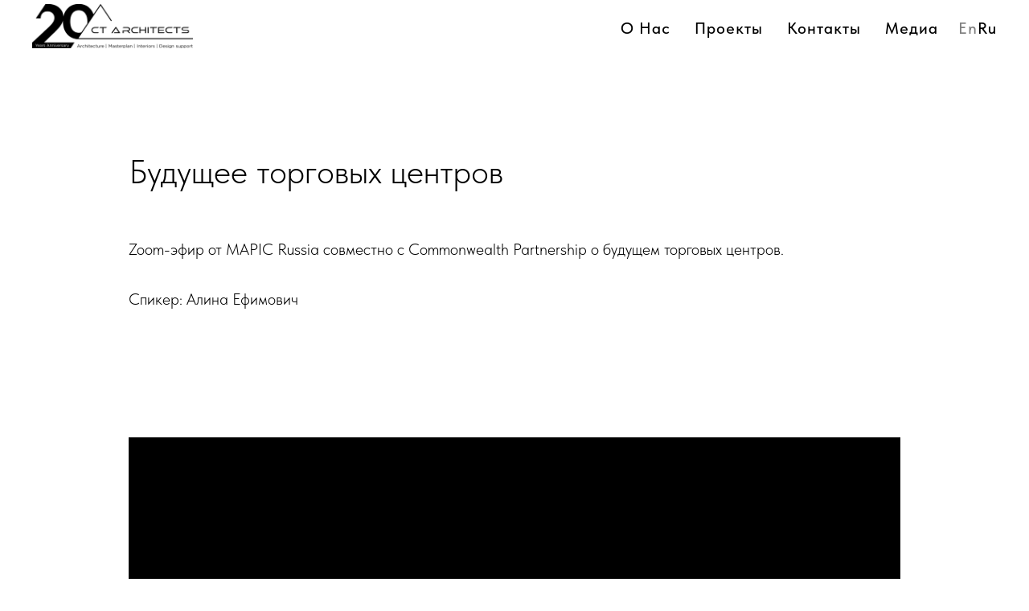

--- FILE ---
content_type: text/html; charset=UTF-8
request_url: https://ctarchitects.ru/futuretc
body_size: 6649
content:
<!DOCTYPE html> <html> <head> <meta charset="utf-8" /> <meta http-equiv="Content-Type" content="text/html; charset=utf-8" /> <meta name="viewport" content="width=device-width, initial-scale=1.0" /> <!--metatextblock--> <title>Будущее торговых центров</title> <meta name="description" content="вебинар Mapic Russia" /> <meta property="og:url" content="https://ctarchitects.ru/futuretc" /> <meta property="og:title" content="Будущее торговых центров" /> <meta property="og:description" content="Вебинар Mapic Russia" /> <meta property="og:type" content="website" /> <meta property="og:image" content="https://static.tildacdn.com/tild3038-3234-4439-b132-323032303066/2101CT_responsible2a.PNG" /> <link rel="canonical" href="https://ctarchitects.ru/futuretc"> <!--/metatextblock--> <meta name="format-detection" content="telephone=no" /> <meta http-equiv="x-dns-prefetch-control" content="on"> <link rel="dns-prefetch" href="https://ws.tildacdn.com"> <link rel="dns-prefetch" href="https://static.tildacdn.com"> <link rel="shortcut icon" href="https://static.tildacdn.com/tild3739-6361-4265-b961-643633376561/Master_logo_Black_re.png" type="image/x-icon" /> <link rel="apple-touch-icon" href="https://static.tildacdn.com/tild3539-3039-4132-b735-396635356534/Untitled-1.png"> <link rel="apple-touch-icon" sizes="76x76" href="https://static.tildacdn.com/tild3539-3039-4132-b735-396635356534/Untitled-1.png"> <link rel="apple-touch-icon" sizes="152x152" href="https://static.tildacdn.com/tild3539-3039-4132-b735-396635356534/Untitled-1.png"> <link rel="apple-touch-startup-image" href="https://static.tildacdn.com/tild3539-3039-4132-b735-396635356534/Untitled-1.png"> <meta name="msapplication-TileColor" content="#000000"> <meta name="msapplication-TileImage" content="https://static.tildacdn.com/tild6536-3536-4661-b431-333334313966/Untitled-1.png"> <!-- Assets --> <script src="https://neo.tildacdn.com/js/tilda-fallback-1.0.min.js" async charset="utf-8"></script> <link rel="stylesheet" href="https://static.tildacdn.com/css/tilda-grid-3.0.min.css" type="text/css" media="all" onerror="this.loaderr='y';"/> <link rel="stylesheet" href="https://static.tildacdn.com/ws/project6723433/tilda-blocks-page43530116.min.css?t=1769080137" type="text/css" media="all" onerror="this.loaderr='y';" /> <link rel="stylesheet" href="https://static.tildacdn.com/css/tilda-menusub-1.0.min.css" type="text/css" media="print" onload="this.media='all';" onerror="this.loaderr='y';" /> <noscript><link rel="stylesheet" href="https://static.tildacdn.com/css/tilda-menusub-1.0.min.css" type="text/css" media="all" /></noscript> <link rel="stylesheet" href="https://fonts.googleapis.com/css2?family=Inter:wght@100;200;300;400;500;600;700&display=swap" type="text/css" /> <link rel="stylesheet" href="https://static.tildacdn.com/css/fonts-tildasans.css" type="text/css" media="all" onerror="this.loaderr='y';" /> <script nomodule src="https://static.tildacdn.com/js/tilda-polyfill-1.0.min.js" charset="utf-8"></script> <script type="text/javascript">function t_onReady(func) {if(document.readyState!='loading') {func();} else {document.addEventListener('DOMContentLoaded',func);}}
function t_onFuncLoad(funcName,okFunc,time) {if(typeof window[funcName]==='function') {okFunc();} else {setTimeout(function() {t_onFuncLoad(funcName,okFunc,time);},(time||100));}}function t_throttle(fn,threshhold,scope) {return function() {fn.apply(scope||this,arguments);};}</script> <script src="https://static.tildacdn.com/js/jquery-1.10.2.min.js" charset="utf-8" onerror="this.loaderr='y';"></script> <script src="https://static.tildacdn.com/js/tilda-scripts-3.0.min.js" charset="utf-8" defer onerror="this.loaderr='y';"></script> <script src="https://static.tildacdn.com/ws/project6723433/tilda-blocks-page43530116.min.js?t=1769080137" charset="utf-8" async onerror="this.loaderr='y';"></script> <script src="https://static.tildacdn.com/js/tilda-lazyload-1.0.min.js" charset="utf-8" async onerror="this.loaderr='y';"></script> <script src="https://static.tildacdn.com/js/tilda-menusub-1.0.min.js" charset="utf-8" async onerror="this.loaderr='y';"></script> <script src="https://static.tildacdn.com/js/tilda-menu-1.0.min.js" charset="utf-8" async onerror="this.loaderr='y';"></script> <script src="https://static.tildacdn.com/js/tilda-video-1.0.min.js" charset="utf-8" async onerror="this.loaderr='y';"></script> <script src="https://static.tildacdn.com/js/tilda-video-processor-1.0.min.js" charset="utf-8" async onerror="this.loaderr='y';"></script> <script src="https://static.tildacdn.com/js/tilda-skiplink-1.0.min.js" charset="utf-8" async onerror="this.loaderr='y';"></script> <script src="https://static.tildacdn.com/js/tilda-events-1.0.min.js" charset="utf-8" async onerror="this.loaderr='y';"></script> <script type="text/javascript">window.dataLayer=window.dataLayer||[];</script> <script type="text/javascript">(function() {if((/bot|google|yandex|baidu|bing|msn|duckduckbot|teoma|slurp|crawler|spider|robot|crawling|facebook/i.test(navigator.userAgent))===false&&typeof(sessionStorage)!='undefined'&&sessionStorage.getItem('visited')!=='y'&&document.visibilityState){var style=document.createElement('style');style.type='text/css';style.innerHTML='@media screen and (min-width: 980px) {.t-records {opacity: 0;}.t-records_animated {-webkit-transition: opacity ease-in-out .2s;-moz-transition: opacity ease-in-out .2s;-o-transition: opacity ease-in-out .2s;transition: opacity ease-in-out .2s;}.t-records.t-records_visible {opacity: 1;}}';document.getElementsByTagName('head')[0].appendChild(style);function t_setvisRecs(){var alr=document.querySelectorAll('.t-records');Array.prototype.forEach.call(alr,function(el) {el.classList.add("t-records_animated");});setTimeout(function() {Array.prototype.forEach.call(alr,function(el) {el.classList.add("t-records_visible");});sessionStorage.setItem("visited","y");},400);}
document.addEventListener('DOMContentLoaded',t_setvisRecs);}})();</script></head> <body class="t-body" style="margin:0;"> <!--allrecords--> <div id="allrecords" class="t-records" data-hook="blocks-collection-content-node" data-tilda-project-id="6723433" data-tilda-page-id="43530116" data-tilda-page-alias="futuretc" data-tilda-formskey="7e58e72535ef80cd85028d3666723433" data-tilda-lazy="yes" data-tilda-root-zone="com" data-tilda-project-country="RU"> <div id="rec1792100441" class="r t-rec" style=" " data-animationappear="off" data-record-type="257"> <!-- T228 --> <div id="nav1792100441marker"></div> <div class="tmenu-mobile"> <div class="tmenu-mobile__container"> <div class="tmenu-mobile__burgerlogo"> <a href="/"> <img
src="https://static.tildacdn.com/tild6237-3463-4733-b033-623233323230/CTA_Anniversary_logo.png"
class="tmenu-mobile__imglogo"
imgfield="img"
style="max-width: 200px; width: 200px;"
alt="CT Architects"> </a> </div> <button type="button"
class="t-menuburger t-menuburger_first "
aria-label="Навигационное меню"
aria-expanded="false"> <span style="background-color:#000000;"></span> <span style="background-color:#000000;"></span> <span style="background-color:#000000;"></span> <span style="background-color:#000000;"></span> </button> <script>function t_menuburger_init(recid) {var rec=document.querySelector('#rec' + recid);if(!rec) return;var burger=rec.querySelector('.t-menuburger');if(!burger) return;var isSecondStyle=burger.classList.contains('t-menuburger_second');if(isSecondStyle&&!window.isMobile&&!('ontouchend' in document)) {burger.addEventListener('mouseenter',function() {if(burger.classList.contains('t-menuburger-opened')) return;burger.classList.remove('t-menuburger-unhovered');burger.classList.add('t-menuburger-hovered');});burger.addEventListener('mouseleave',function() {if(burger.classList.contains('t-menuburger-opened')) return;burger.classList.remove('t-menuburger-hovered');burger.classList.add('t-menuburger-unhovered');setTimeout(function() {burger.classList.remove('t-menuburger-unhovered');},300);});}
burger.addEventListener('click',function() {if(!burger.closest('.tmenu-mobile')&&!burger.closest('.t450__burger_container')&&!burger.closest('.t466__container')&&!burger.closest('.t204__burger')&&!burger.closest('.t199__js__menu-toggler')) {burger.classList.toggle('t-menuburger-opened');burger.classList.remove('t-menuburger-unhovered');}});var menu=rec.querySelector('[data-menu="yes"]');if(!menu) return;var menuLinks=menu.querySelectorAll('.t-menu__link-item');var submenuClassList=['t978__menu-link_hook','t978__tm-link','t966__tm-link','t794__tm-link','t-menusub__target-link'];Array.prototype.forEach.call(menuLinks,function(link) {link.addEventListener('click',function() {var isSubmenuHook=submenuClassList.some(function(submenuClass) {return link.classList.contains(submenuClass);});if(isSubmenuHook) return;burger.classList.remove('t-menuburger-opened');});});menu.addEventListener('clickedAnchorInTooltipMenu',function() {burger.classList.remove('t-menuburger-opened');});}
t_onReady(function() {t_onFuncLoad('t_menuburger_init',function(){t_menuburger_init('1792100441');});});</script> <style>.t-menuburger{position:relative;flex-shrink:0;width:28px;height:20px;padding:0;border:none;background-color:transparent;outline:none;-webkit-transform:rotate(0deg);transform:rotate(0deg);transition:transform .5s ease-in-out;cursor:pointer;z-index:999;}.t-menuburger span{display:block;position:absolute;width:100%;opacity:1;left:0;-webkit-transform:rotate(0deg);transform:rotate(0deg);transition:.25s ease-in-out;height:3px;background-color:#000;}.t-menuburger span:nth-child(1){top:0px;}.t-menuburger span:nth-child(2),.t-menuburger span:nth-child(3){top:8px;}.t-menuburger span:nth-child(4){top:16px;}.t-menuburger__big{width:42px;height:32px;}.t-menuburger__big span{height:5px;}.t-menuburger__big span:nth-child(2),.t-menuburger__big span:nth-child(3){top:13px;}.t-menuburger__big span:nth-child(4){top:26px;}.t-menuburger__small{width:22px;height:14px;}.t-menuburger__small span{height:2px;}.t-menuburger__small span:nth-child(2),.t-menuburger__small span:nth-child(3){top:6px;}.t-menuburger__small span:nth-child(4){top:12px;}.t-menuburger-opened span:nth-child(1){top:8px;width:0%;left:50%;}.t-menuburger-opened span:nth-child(2){-webkit-transform:rotate(45deg);transform:rotate(45deg);}.t-menuburger-opened span:nth-child(3){-webkit-transform:rotate(-45deg);transform:rotate(-45deg);}.t-menuburger-opened span:nth-child(4){top:8px;width:0%;left:50%;}.t-menuburger-opened.t-menuburger__big span:nth-child(1){top:6px;}.t-menuburger-opened.t-menuburger__big span:nth-child(4){top:18px;}.t-menuburger-opened.t-menuburger__small span:nth-child(1),.t-menuburger-opened.t-menuburger__small span:nth-child(4){top:6px;}@media (hover),(min-width:0\0){.t-menuburger_first:hover span:nth-child(1){transform:translateY(1px);}.t-menuburger_first:hover span:nth-child(4){transform:translateY(-1px);}.t-menuburger_first.t-menuburger__big:hover span:nth-child(1){transform:translateY(3px);}.t-menuburger_first.t-menuburger__big:hover span:nth-child(4){transform:translateY(-3px);}}.t-menuburger_second span:nth-child(2),.t-menuburger_second span:nth-child(3){width:80%;left:20%;right:0;}@media (hover),(min-width:0\0){.t-menuburger_second.t-menuburger-hovered span:nth-child(2),.t-menuburger_second.t-menuburger-hovered span:nth-child(3){animation:t-menuburger-anim 0.3s ease-out normal forwards;}.t-menuburger_second.t-menuburger-unhovered span:nth-child(2),.t-menuburger_second.t-menuburger-unhovered span:nth-child(3){animation:t-menuburger-anim2 0.3s ease-out normal forwards;}}.t-menuburger_second.t-menuburger-opened span:nth-child(2),.t-menuburger_second.t-menuburger-opened span:nth-child(3){left:0;right:0;width:100%!important;}.t-menuburger_third span:nth-child(4){width:70%;left:unset;right:0;}@media (hover),(min-width:0\0){.t-menuburger_third:not(.t-menuburger-opened):hover span:nth-child(4){width:100%;}}.t-menuburger_third.t-menuburger-opened span:nth-child(4){width:0!important;right:50%;}.t-menuburger_fourth{height:12px;}.t-menuburger_fourth.t-menuburger__small{height:8px;}.t-menuburger_fourth.t-menuburger__big{height:18px;}.t-menuburger_fourth span:nth-child(2),.t-menuburger_fourth span:nth-child(3){top:4px;opacity:0;}.t-menuburger_fourth span:nth-child(4){top:8px;}.t-menuburger_fourth.t-menuburger__small span:nth-child(2),.t-menuburger_fourth.t-menuburger__small span:nth-child(3){top:3px;}.t-menuburger_fourth.t-menuburger__small span:nth-child(4){top:6px;}.t-menuburger_fourth.t-menuburger__small span:nth-child(2),.t-menuburger_fourth.t-menuburger__small span:nth-child(3){top:3px;}.t-menuburger_fourth.t-menuburger__small span:nth-child(4){top:6px;}.t-menuburger_fourth.t-menuburger__big span:nth-child(2),.t-menuburger_fourth.t-menuburger__big span:nth-child(3){top:6px;}.t-menuburger_fourth.t-menuburger__big span:nth-child(4){top:12px;}@media (hover),(min-width:0\0){.t-menuburger_fourth:not(.t-menuburger-opened):hover span:nth-child(1){transform:translateY(1px);}.t-menuburger_fourth:not(.t-menuburger-opened):hover span:nth-child(4){transform:translateY(-1px);}.t-menuburger_fourth.t-menuburger__big:not(.t-menuburger-opened):hover span:nth-child(1){transform:translateY(3px);}.t-menuburger_fourth.t-menuburger__big:not(.t-menuburger-opened):hover span:nth-child(4){transform:translateY(-3px);}}.t-menuburger_fourth.t-menuburger-opened span:nth-child(1),.t-menuburger_fourth.t-menuburger-opened span:nth-child(4){top:4px;}.t-menuburger_fourth.t-menuburger-opened span:nth-child(2),.t-menuburger_fourth.t-menuburger-opened span:nth-child(3){opacity:1;}@keyframes t-menuburger-anim{0%{width:80%;left:20%;right:0;}50%{width:100%;left:0;right:0;}100%{width:80%;left:0;right:20%;}}@keyframes t-menuburger-anim2{0%{width:80%;left:0;}50%{width:100%;right:0;left:0;}100%{width:80%;left:20%;right:0;}}</style> </div> </div> <style>.tmenu-mobile{background-color:#111;display:none;width:100%;top:0;z-index:990;}.tmenu-mobile_positionfixed{position:fixed;}.tmenu-mobile__text{color:#fff;}.tmenu-mobile__container{min-height:64px;padding:20px;position:relative;box-sizing:border-box;display:-webkit-flex;display:-ms-flexbox;display:flex;-webkit-align-items:center;-ms-flex-align:center;align-items:center;-webkit-justify-content:space-between;-ms-flex-pack:justify;justify-content:space-between;}.tmenu-mobile__list{display:block;}.tmenu-mobile__burgerlogo{display:inline-block;font-size:24px;font-weight:400;white-space:nowrap;vertical-align:middle;}.tmenu-mobile__imglogo{height:auto;display:block;max-width:300px!important;box-sizing:border-box;padding:0;margin:0 auto;}@media screen and (max-width:980px){.tmenu-mobile__menucontent_hidden{display:none;height:100%;}.tmenu-mobile{display:block;}}@media screen and (max-width:980px){#rec1792100441 .tmenu-mobile{background-color:#ffffff;}#rec1792100441 .t-menuburger{-webkit-order:1;-ms-flex-order:1;order:1;}}</style> <div id="nav1792100441" class="t228 t228__positionabsolute tmenu-mobile__menucontent_hidden" style=" height:70px; " data-bgcolor-hex="" data-bgcolor-rgba="" data-navmarker="nav1792100441marker" data-appearoffset="" data-bgopacity-two="" data-menushadow="" data-menushadow-css="" data-bgopacity="1" data-menu-items-align="right" data-menu="yes"> <div class="t228__maincontainer " style="height:70px;"> <div class="t228__padding40px"></div> <div class="t228__leftside"> <div class="t228__leftcontainer"> <a href="/" class="t228__imgwrapper"> <img class="t228__imglogo t228__imglogomobile"
src="https://static.tildacdn.com/tild6237-3463-4733-b033-623233323230/CTA_Anniversary_logo.png"
imgfield="img"
style="max-width: 200px; width: 200px; min-width: 200px; height: auto; display: block;"
alt="CT Architects"> </a> </div> </div> <div class="t228__centerside t228__menualign_right"> <nav class="t228__centercontainer"> <ul role="list" class="t228__list t-menu__list"> <li class="t228__list_item"
style="padding:0 15px 0 0;"> <a class="t-menu__link-item"
href=""
aria-expanded="false" role="button" data-menu-submenu-hook="link_sub1_1792100441" data-menu-item-number="1">
О нас
</a> <div class="t-menusub" data-submenu-hook="link_sub1_1792100441" data-submenu-margin="15px" data-add-submenu-arrow=""> <div class="t-menusub__menu"> <div class="t-menusub__content"> <ul role="list" class="t-menusub__list"> <li class="t-menusub__list-item t-name t-name_xs"> <a class="t-menusub__link-item t-name t-name_xs"
href="/about" data-menu-item-number="1">О компании</a> </li> <li class="t-menusub__list-item t-name t-name_xs"> <a class="t-menusub__link-item t-name t-name_xs"
href="/designservices" data-menu-item-number="1">Услуги</a> </li> <li class="t-menusub__list-item t-name t-name_xs"> <a class="t-menusub__link-item t-name t-name_xs"
href="/team" data-menu-item-number="1">Руководство</a> </li> <li class="t-menusub__list-item t-name t-name_xs"> <a class="t-menusub__link-item t-name t-name_xs"
href="/awards" data-menu-item-number="1">Награды</a> </li> <li class="t-menusub__list-item t-name t-name_xs"> <a class="t-menusub__link-item t-name t-name_xs"
href="/sertificates" data-menu-item-number="1">Сертификаты</a> </li> </ul> </div> </div> </div> </li> <li class="t228__list_item"
style="padding:0 15px;"> <a class="t-menu__link-item"
href="/allprojects" data-menu-submenu-hook="" data-menu-item-number="2">
Проекты
</a> </li> <li class="t228__list_item"
style="padding:0 15px;"> <a class="t-menu__link-item"
href="/contacts" data-menu-submenu-hook="" data-menu-item-number="3">
Контакты
</a> </li> <li class="t228__list_item"
style="padding:0 0 0 15px;"> <a class="t-menu__link-item"
href=""
aria-expanded="false" role="button" data-menu-submenu-hook="link_sub4_1792100441" data-menu-item-number="4">
Медиа
</a> <div class="t-menusub" data-submenu-hook="link_sub4_1792100441" data-submenu-margin="15px" data-add-submenu-arrow=""> <div class="t-menusub__menu"> <div class="t-menusub__content"> <ul role="list" class="t-menusub__list"> <li class="t-menusub__list-item t-name t-name_xs"> <a class="t-menusub__link-item t-name t-name_xs"
href="/news" data-menu-item-number="4">Новости</a> </li> <li class="t-menusub__list-item t-name t-name_xs"> <a class="t-menusub__link-item t-name t-name_xs"
href="/insights" data-menu-item-number="4">Статьи</a> </li> <li class="t-menusub__list-item t-name t-name_xs"> <a class="t-menusub__link-item t-name t-name_xs"
href="/media" data-menu-item-number="4">Видео</a> </li> </ul> </div> </div> </div> </li> </ul> </nav> </div> <div class="t228__rightside"> <div class="t228__rightcontainer"> <div class="t228__right_langs"> <div class="t228__right_buttons_wrap"> <div class="t228__right_langs_lang"> <a style="opacity: 0.5;" href="">En</a> </div> <div class="t228__right_langs_lang"> <a style="" href="http://tilda.cc">Ru</a> </div> </div> </div> </div> </div> <div class="t228__padding40px"> </div> </div> </div> <style>@media screen and (max-width:980px){#rec1792100441 .t228__leftcontainer{display:none;}}</style> <style>@media screen and (max-width:980px){#rec1792100441 .t228__leftcontainer{padding:20px;}#rec1792100441 .t228__imglogo{padding:20px 0;}#rec1792100441 .t228{position:static;}}</style> <script>window.addEventListener('resize',t_throttle(function() {t_onFuncLoad('t_menu__setBGcolor',function() {t_menu__setBGcolor('1792100441','.t228');});}));t_onReady(function() {t_onFuncLoad('t_menu__highlightActiveLinks',function() {t_menu__highlightActiveLinks('.t228__list_item a');});t_onFuncLoad('t228__init',function() {t228__init('1792100441');});t_onFuncLoad('t_menu__setBGcolor',function() {t_menu__setBGcolor('1792100441','.t228');});t_onFuncLoad('t_menu__interactFromKeyboard',function() {t_menu__interactFromKeyboard('1792100441');});t_onFuncLoad('t_menu__createMobileMenu',function() {t_menu__createMobileMenu('1792100441','.t228');});});</script> <style>#rec1792100441 .t-menu__link-item{-webkit-transition:color 0.3s ease-in-out,opacity 0.3s ease-in-out;transition:color 0.3s ease-in-out,opacity 0.3s ease-in-out;}#rec1792100441 .t-menu__link-item.t-active:not(.t978__menu-link){font-weight:900 !important;}@supports (overflow:-webkit-marquee) and (justify-content:inherit){#rec1792100441 .t-menu__link-item,#rec1792100441 .t-menu__link-item.t-active{opacity:1 !important;}}</style> <style>#rec1792100441{--menusub-text-color:#888888;--menusub-bg:#fff;--menusub-shadow:0px 0px rgba(0,0,0,0);--menusub-radius:0px;--menusub-border:0px solid #eee;--menusub-width:150px;--menusub-transition:0.3s ease-in-out;--menusub-active-color:#000000;--menusub-hover-color:#000000;}#rec1792100441 .t-menusub__link-item,#rec1792100441 .t-menusub__innermenu-link{-webkit-transition:color var(--menusub-transition),opacity var(--menusub-transition);transition:color var(--menusub-transition),opacity var(--menusub-transition);}#rec1792100441 .t-menusub__link-item.t-active,#rec1792100441 .t-menusub__innermenu-link.t-active{color:var(--menusub-active-color) !important;font-weight:500 !important;opacity:1 !important;}#rec1792100441 .t-menusub__link-item:not(.t-active):not(.tooltipstered):hover,#rec1792100441 .t-menusub__innermenu-link:not(.t-active):hover{color:var(--menusub-hover-color) !important;}@supports (overflow:-webkit-marquee) and (justify-content:inherit){#rec1792100441 .t-menusub__link-item,#rec1792100441 .t-menusub__link-item.t-active{opacity:1 !important;}}@media screen and (max-width:980px){#rec1792100441 .t-menusub__menu .t-menusub__link-item,#rec1792100441 .t-menusub__menu .t-menusub__innermenu-link{color:var(--menusub-text-color) !important;}#rec1792100441 .t-menusub__menu .t-menusub__link-item.t-active{color:var(--menusub-active-color) !important;}#rec1792100441 .t-menusub__menu .t-menusub__list-item:has(.t-active){background-color:var(--menusub-hover-bg);}}@media screen and (max-width:980px){#rec1792100441 .t-menusub__menu-wrapper{background-color:var(--menusub-bg) !important;border-radius:var(--menusub-radius) !important;border:var(--menusub-border) !important;box-shadow:var(--menusub-shadow) !important;overflow:auto;max-width:var(--mobile-max-width);}#rec1792100441 .t-menusub__menu-wrapper .t-menusub__content{background-color:transparent !important;border:none !important;box-shadow:none !important;border-radius:0 !important;margin-top:0 !important;}}</style> <script>t_onReady(function() {setTimeout(function(){t_onFuncLoad('t_menusub_init',function() {t_menusub_init('1792100441');});},500);});</script> <style>@media screen and (min-width:981px){#rec1792100441 .t-menusub__menu{background-color:var(--menusub-bg);max-width:var(--menusub-width);border-radius:var(--menusub-radius);border:var(--menusub-border);box-shadow:var(--menusub-shadow);}}</style> <style> #rec1792100441 a.t-menusub__link-item{font-size:20px;font-weight:300;color:#888888;}</style> <style> #rec1792100441 a.t-menu__link-item{font-size:20px;font-weight:500;text-transform:capitalize;letter-spacing:1px;}#rec1792100441 .t228__right_langs_lang a{font-size:20px;font-weight:500;text-transform:capitalize;letter-spacing:1px;}</style> </div> <div id="rec704103175" class="r t-rec t-rec_pt_180 t-rec_pb_0" style="padding-top:180px;padding-bottom:0px; " data-record-type="255"> <!-- T225 --> <div class="t225"> <div class="t-container t-align_left"> <div class="t-col t-col_10 t-prefix_1"> <h1 class="t225__title t-title t-title_md" field="title"><div style="font-size: 42px;" data-customstyle="yes"><span style="font-family: TildaSans; font-weight: 300;">Будущее торговых центров</span></div></h1> </div> </div> </div> <style> #rec704103175 .t225__uptitle{color:#b3b3b3;text-transform:uppercase;}</style> </div> <div id="rec704103176" class="r t-rec t-rec_pt_45 t-rec_pb_60" style="padding-top:45px;padding-bottom:60px; " data-record-type="106"> <!-- T004 --> <div class="t004"> <div class="t-container "> <div class="t-col t-col_11 t-prefix_1"> <div field="text" class="t-text t-text_md "><div style="font-size: 20px;" data-customstyle="yes">Zoom-эфир от MAPIC Russia совместно с Commonwealth Partnership о будущем торговых центров. <br /><br />Спикер: Алина Ефимович</div></div> </div> </div> </div> </div> <div id="rec704103177" class="r t-rec t-rec_pt_90 t-rec_pb_90" style="padding-top:90px;padding-bottom:90px; " data-record-type="4"> <!-- t121 --> <div class="t121"> <center> <div class="t-width t-width_10"> <div class="t121__wrap-video"> <div class="t-video-lazyload" data-videolazy-load="false" data-blocklazy-id="704103177" data-videolazy-type="youtube" data-videolazy-id="8JSfl40rEZQ?si=6tHle-pU4k5u86sB" data-videolazy-height="540px"> </div> <style>#rec704103177 .t-video-lazyload{height:540px;}</style> </div> </div> </center> </div> <script type="text/javascript">t_onReady(function() {t_onFuncLoad('t121_init',function() {t121_init('704103177');});});</script> </div> <div id="rec704103178" class="r t-rec t-rec_pt_0" style="padding-top:0px; " data-record-type="126"> <!-- T118 --> <div class="t118"> <div class="t-container"> <div class="t-col t-col_8 t-prefix_2"> <div class="t-divider t118__line" style="background-color:#000000;opacity:0.2;"></div> </div> </div> </div> </div> <!--footer--> <footer id="t-footer" class="t-records" data-hook="blocks-collection-content-node" data-tilda-project-id="6723433" data-tilda-page-id="59583511" data-tilda-formskey="7e58e72535ef80cd85028d3666723433" data-tilda-lazy="yes" data-tilda-root-zone="com" data-tilda-project-country="RU"> <div id="rec1664873351" class="r t-rec t-rec_pt_30 t-rec_pb_30" style="padding-top:30px;padding-bottom:30px;background-color:#ffffff; " data-animationappear="off" data-record-type="457" data-bg-color="#ffffff"> <!-- T457 --> <div class="t457"> <div class="t-container"> <div class="t-col t-col_12"> <ul class="t457__ul"> <li class="t457__li"> <a href="/about" data-menu-item-number="1">Бюро</a> </li> <li class="t457__li"> <a href="/allprojects" data-menu-item-number="2">Проекты</a> </li> <li class="t457__li"> <a href="/contacts" data-menu-item-number="3">Контакты</a> </li> <li class="t457__li"> <a href="/community" data-menu-item-number="4">Медиа</a> </li> </ul> </div> <div class="t-col t-col_12"> <div class="t457__copyright" field="text"><br /><p style="text-align: left;">ул. Пречистенка, д. 40/2, стр. 2</p><p style="text-align: left;">Москва, Россия</p><br /><p style="text-align: left;"><span style="background-color: rgb(255, 255, 255);">© CT Architects, 2026</span></p></div> </div> </div> </div> <style> #rec1664873351 .t457__link{font-size:28px;font-weight:600;}#rec1664873351 .t457__copyright{color:#000000;}#rec1664873351 .t457__li a{font-size:18px;color:#000000;font-weight:300;}</style> <style> #rec1664873351 .t457__logo{font-weight:600;}@media screen and (min-width:480px){#rec1664873351 .t457__logo{font-size:28px;}}</style> </div> </footer> <!--/footer--> </div> <!--/allrecords--> <!-- Stat --> <!-- Yandex.Metrika counter 92923868 --> <script type="text/javascript" data-tilda-cookie-type="analytics">setTimeout(function(){(function(m,e,t,r,i,k,a){m[i]=m[i]||function(){(m[i].a=m[i].a||[]).push(arguments)};m[i].l=1*new Date();k=e.createElement(t),a=e.getElementsByTagName(t)[0],k.async=1,k.src=r,a.parentNode.insertBefore(k,a)})(window,document,"script","https://mc.yandex.ru/metrika/tag.js","ym");window.mainMetrikaId='92923868';ym(window.mainMetrikaId,"init",{clickmap:true,trackLinks:true,accurateTrackBounce:true,webvisor:true,params:{__ym:{"ymCms":{"cms":"tilda","cmsVersion":"1.0"}}},ecommerce:"dataLayer"});},2000);</script> <noscript><div><img src="https://mc.yandex.ru/watch/92923868" style="position:absolute; left:-9999px;" alt="" /></div></noscript> <!-- /Yandex.Metrika counter --> <script type="text/javascript">if(!window.mainTracker) {window.mainTracker='tilda';}
setTimeout(function(){(function(d,w,k,o,g) {var n=d.getElementsByTagName(o)[0],s=d.createElement(o),f=function(){n.parentNode.insertBefore(s,n);};s.type="text/javascript";s.async=true;s.key=k;s.id="tildastatscript";s.src=g;if(w.opera=="[object Opera]") {d.addEventListener("DOMContentLoaded",f,false);} else {f();}})(document,window,'c32b5c294aae9ee714cbb693bb8e23ce','script','https://static.tildacdn.com/js/tilda-stat-1.0.min.js');},2000);</script> </body> </html>